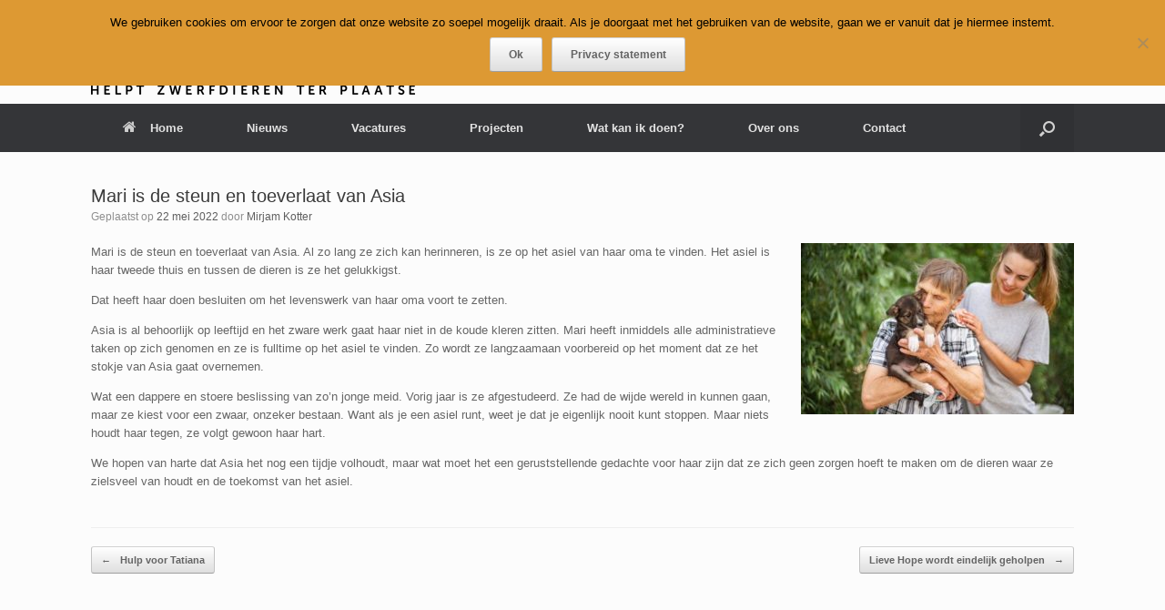

--- FILE ---
content_type: text/html; charset=UTF-8
request_url: https://wereldasielen.nl/2022/05/22/mari-is-de-steun-en-toeverlaat-van-asia/
body_size: 10594
content:
<!DOCTYPE html>
<html lang="nl-NL">
<head>
	<meta charset="UTF-8" />
	<meta http-equiv="X-UA-Compatible" content="IE=10" />
	<link rel="profile" href="http://gmpg.org/xfn/11" />
	<link rel="pingback" href="https://wereldasielen.nl/xmlrpc.php" />
	<title>Mari is de steun en toeverlaat van Asia &#8211; WereldAsielen</title>
<meta name='robots' content='max-image-preview:large' />
<link rel="alternate" type="application/rss+xml" title="WereldAsielen &raquo; feed" href="https://wereldasielen.nl/feed/" />
<link rel="alternate" type="application/rss+xml" title="WereldAsielen &raquo; reacties feed" href="https://wereldasielen.nl/comments/feed/" />
<link rel="alternate" type="application/rss+xml" title="WereldAsielen &raquo; Mari is de steun en toeverlaat van Asia reacties feed" href="https://wereldasielen.nl/2022/05/22/mari-is-de-steun-en-toeverlaat-van-asia/feed/" />
<link rel="alternate" title="oEmbed (JSON)" type="application/json+oembed" href="https://wereldasielen.nl/wp-json/oembed/1.0/embed?url=https%3A%2F%2Fwereldasielen.nl%2F2022%2F05%2F22%2Fmari-is-de-steun-en-toeverlaat-van-asia%2F" />
<link rel="alternate" title="oEmbed (XML)" type="text/xml+oembed" href="https://wereldasielen.nl/wp-json/oembed/1.0/embed?url=https%3A%2F%2Fwereldasielen.nl%2F2022%2F05%2F22%2Fmari-is-de-steun-en-toeverlaat-van-asia%2F&#038;format=xml" />
<style id='wp-img-auto-sizes-contain-inline-css' type='text/css'>
img:is([sizes=auto i],[sizes^="auto," i]){contain-intrinsic-size:3000px 1500px}
/*# sourceURL=wp-img-auto-sizes-contain-inline-css */
</style>
<style id='wp-emoji-styles-inline-css' type='text/css'>

	img.wp-smiley, img.emoji {
		display: inline !important;
		border: none !important;
		box-shadow: none !important;
		height: 1em !important;
		width: 1em !important;
		margin: 0 0.07em !important;
		vertical-align: -0.1em !important;
		background: none !important;
		padding: 0 !important;
	}
/*# sourceURL=wp-emoji-styles-inline-css */
</style>
<link rel='stylesheet' id='wp-block-library-css' href='https://wereldasielen.nl/wp-includes/css/dist/block-library/style.min.css?ver=6.9' type='text/css' media='all' />
<style id='classic-theme-styles-inline-css' type='text/css'>
/*! This file is auto-generated */
.wp-block-button__link{color:#fff;background-color:#32373c;border-radius:9999px;box-shadow:none;text-decoration:none;padding:calc(.667em + 2px) calc(1.333em + 2px);font-size:1.125em}.wp-block-file__button{background:#32373c;color:#fff;text-decoration:none}
/*# sourceURL=/wp-includes/css/classic-themes.min.css */
</style>
<style id='global-styles-inline-css' type='text/css'>
:root{--wp--preset--aspect-ratio--square: 1;--wp--preset--aspect-ratio--4-3: 4/3;--wp--preset--aspect-ratio--3-4: 3/4;--wp--preset--aspect-ratio--3-2: 3/2;--wp--preset--aspect-ratio--2-3: 2/3;--wp--preset--aspect-ratio--16-9: 16/9;--wp--preset--aspect-ratio--9-16: 9/16;--wp--preset--color--black: #000000;--wp--preset--color--cyan-bluish-gray: #abb8c3;--wp--preset--color--white: #ffffff;--wp--preset--color--pale-pink: #f78da7;--wp--preset--color--vivid-red: #cf2e2e;--wp--preset--color--luminous-vivid-orange: #ff6900;--wp--preset--color--luminous-vivid-amber: #fcb900;--wp--preset--color--light-green-cyan: #7bdcb5;--wp--preset--color--vivid-green-cyan: #00d084;--wp--preset--color--pale-cyan-blue: #8ed1fc;--wp--preset--color--vivid-cyan-blue: #0693e3;--wp--preset--color--vivid-purple: #9b51e0;--wp--preset--gradient--vivid-cyan-blue-to-vivid-purple: linear-gradient(135deg,rgb(6,147,227) 0%,rgb(155,81,224) 100%);--wp--preset--gradient--light-green-cyan-to-vivid-green-cyan: linear-gradient(135deg,rgb(122,220,180) 0%,rgb(0,208,130) 100%);--wp--preset--gradient--luminous-vivid-amber-to-luminous-vivid-orange: linear-gradient(135deg,rgb(252,185,0) 0%,rgb(255,105,0) 100%);--wp--preset--gradient--luminous-vivid-orange-to-vivid-red: linear-gradient(135deg,rgb(255,105,0) 0%,rgb(207,46,46) 100%);--wp--preset--gradient--very-light-gray-to-cyan-bluish-gray: linear-gradient(135deg,rgb(238,238,238) 0%,rgb(169,184,195) 100%);--wp--preset--gradient--cool-to-warm-spectrum: linear-gradient(135deg,rgb(74,234,220) 0%,rgb(151,120,209) 20%,rgb(207,42,186) 40%,rgb(238,44,130) 60%,rgb(251,105,98) 80%,rgb(254,248,76) 100%);--wp--preset--gradient--blush-light-purple: linear-gradient(135deg,rgb(255,206,236) 0%,rgb(152,150,240) 100%);--wp--preset--gradient--blush-bordeaux: linear-gradient(135deg,rgb(254,205,165) 0%,rgb(254,45,45) 50%,rgb(107,0,62) 100%);--wp--preset--gradient--luminous-dusk: linear-gradient(135deg,rgb(255,203,112) 0%,rgb(199,81,192) 50%,rgb(65,88,208) 100%);--wp--preset--gradient--pale-ocean: linear-gradient(135deg,rgb(255,245,203) 0%,rgb(182,227,212) 50%,rgb(51,167,181) 100%);--wp--preset--gradient--electric-grass: linear-gradient(135deg,rgb(202,248,128) 0%,rgb(113,206,126) 100%);--wp--preset--gradient--midnight: linear-gradient(135deg,rgb(2,3,129) 0%,rgb(40,116,252) 100%);--wp--preset--font-size--small: 13px;--wp--preset--font-size--medium: 20px;--wp--preset--font-size--large: 36px;--wp--preset--font-size--x-large: 42px;--wp--preset--spacing--20: 0.44rem;--wp--preset--spacing--30: 0.67rem;--wp--preset--spacing--40: 1rem;--wp--preset--spacing--50: 1.5rem;--wp--preset--spacing--60: 2.25rem;--wp--preset--spacing--70: 3.38rem;--wp--preset--spacing--80: 5.06rem;--wp--preset--shadow--natural: 6px 6px 9px rgba(0, 0, 0, 0.2);--wp--preset--shadow--deep: 12px 12px 50px rgba(0, 0, 0, 0.4);--wp--preset--shadow--sharp: 6px 6px 0px rgba(0, 0, 0, 0.2);--wp--preset--shadow--outlined: 6px 6px 0px -3px rgb(255, 255, 255), 6px 6px rgb(0, 0, 0);--wp--preset--shadow--crisp: 6px 6px 0px rgb(0, 0, 0);}:where(.is-layout-flex){gap: 0.5em;}:where(.is-layout-grid){gap: 0.5em;}body .is-layout-flex{display: flex;}.is-layout-flex{flex-wrap: wrap;align-items: center;}.is-layout-flex > :is(*, div){margin: 0;}body .is-layout-grid{display: grid;}.is-layout-grid > :is(*, div){margin: 0;}:where(.wp-block-columns.is-layout-flex){gap: 2em;}:where(.wp-block-columns.is-layout-grid){gap: 2em;}:where(.wp-block-post-template.is-layout-flex){gap: 1.25em;}:where(.wp-block-post-template.is-layout-grid){gap: 1.25em;}.has-black-color{color: var(--wp--preset--color--black) !important;}.has-cyan-bluish-gray-color{color: var(--wp--preset--color--cyan-bluish-gray) !important;}.has-white-color{color: var(--wp--preset--color--white) !important;}.has-pale-pink-color{color: var(--wp--preset--color--pale-pink) !important;}.has-vivid-red-color{color: var(--wp--preset--color--vivid-red) !important;}.has-luminous-vivid-orange-color{color: var(--wp--preset--color--luminous-vivid-orange) !important;}.has-luminous-vivid-amber-color{color: var(--wp--preset--color--luminous-vivid-amber) !important;}.has-light-green-cyan-color{color: var(--wp--preset--color--light-green-cyan) !important;}.has-vivid-green-cyan-color{color: var(--wp--preset--color--vivid-green-cyan) !important;}.has-pale-cyan-blue-color{color: var(--wp--preset--color--pale-cyan-blue) !important;}.has-vivid-cyan-blue-color{color: var(--wp--preset--color--vivid-cyan-blue) !important;}.has-vivid-purple-color{color: var(--wp--preset--color--vivid-purple) !important;}.has-black-background-color{background-color: var(--wp--preset--color--black) !important;}.has-cyan-bluish-gray-background-color{background-color: var(--wp--preset--color--cyan-bluish-gray) !important;}.has-white-background-color{background-color: var(--wp--preset--color--white) !important;}.has-pale-pink-background-color{background-color: var(--wp--preset--color--pale-pink) !important;}.has-vivid-red-background-color{background-color: var(--wp--preset--color--vivid-red) !important;}.has-luminous-vivid-orange-background-color{background-color: var(--wp--preset--color--luminous-vivid-orange) !important;}.has-luminous-vivid-amber-background-color{background-color: var(--wp--preset--color--luminous-vivid-amber) !important;}.has-light-green-cyan-background-color{background-color: var(--wp--preset--color--light-green-cyan) !important;}.has-vivid-green-cyan-background-color{background-color: var(--wp--preset--color--vivid-green-cyan) !important;}.has-pale-cyan-blue-background-color{background-color: var(--wp--preset--color--pale-cyan-blue) !important;}.has-vivid-cyan-blue-background-color{background-color: var(--wp--preset--color--vivid-cyan-blue) !important;}.has-vivid-purple-background-color{background-color: var(--wp--preset--color--vivid-purple) !important;}.has-black-border-color{border-color: var(--wp--preset--color--black) !important;}.has-cyan-bluish-gray-border-color{border-color: var(--wp--preset--color--cyan-bluish-gray) !important;}.has-white-border-color{border-color: var(--wp--preset--color--white) !important;}.has-pale-pink-border-color{border-color: var(--wp--preset--color--pale-pink) !important;}.has-vivid-red-border-color{border-color: var(--wp--preset--color--vivid-red) !important;}.has-luminous-vivid-orange-border-color{border-color: var(--wp--preset--color--luminous-vivid-orange) !important;}.has-luminous-vivid-amber-border-color{border-color: var(--wp--preset--color--luminous-vivid-amber) !important;}.has-light-green-cyan-border-color{border-color: var(--wp--preset--color--light-green-cyan) !important;}.has-vivid-green-cyan-border-color{border-color: var(--wp--preset--color--vivid-green-cyan) !important;}.has-pale-cyan-blue-border-color{border-color: var(--wp--preset--color--pale-cyan-blue) !important;}.has-vivid-cyan-blue-border-color{border-color: var(--wp--preset--color--vivid-cyan-blue) !important;}.has-vivid-purple-border-color{border-color: var(--wp--preset--color--vivid-purple) !important;}.has-vivid-cyan-blue-to-vivid-purple-gradient-background{background: var(--wp--preset--gradient--vivid-cyan-blue-to-vivid-purple) !important;}.has-light-green-cyan-to-vivid-green-cyan-gradient-background{background: var(--wp--preset--gradient--light-green-cyan-to-vivid-green-cyan) !important;}.has-luminous-vivid-amber-to-luminous-vivid-orange-gradient-background{background: var(--wp--preset--gradient--luminous-vivid-amber-to-luminous-vivid-orange) !important;}.has-luminous-vivid-orange-to-vivid-red-gradient-background{background: var(--wp--preset--gradient--luminous-vivid-orange-to-vivid-red) !important;}.has-very-light-gray-to-cyan-bluish-gray-gradient-background{background: var(--wp--preset--gradient--very-light-gray-to-cyan-bluish-gray) !important;}.has-cool-to-warm-spectrum-gradient-background{background: var(--wp--preset--gradient--cool-to-warm-spectrum) !important;}.has-blush-light-purple-gradient-background{background: var(--wp--preset--gradient--blush-light-purple) !important;}.has-blush-bordeaux-gradient-background{background: var(--wp--preset--gradient--blush-bordeaux) !important;}.has-luminous-dusk-gradient-background{background: var(--wp--preset--gradient--luminous-dusk) !important;}.has-pale-ocean-gradient-background{background: var(--wp--preset--gradient--pale-ocean) !important;}.has-electric-grass-gradient-background{background: var(--wp--preset--gradient--electric-grass) !important;}.has-midnight-gradient-background{background: var(--wp--preset--gradient--midnight) !important;}.has-small-font-size{font-size: var(--wp--preset--font-size--small) !important;}.has-medium-font-size{font-size: var(--wp--preset--font-size--medium) !important;}.has-large-font-size{font-size: var(--wp--preset--font-size--large) !important;}.has-x-large-font-size{font-size: var(--wp--preset--font-size--x-large) !important;}
:where(.wp-block-post-template.is-layout-flex){gap: 1.25em;}:where(.wp-block-post-template.is-layout-grid){gap: 1.25em;}
:where(.wp-block-term-template.is-layout-flex){gap: 1.25em;}:where(.wp-block-term-template.is-layout-grid){gap: 1.25em;}
:where(.wp-block-columns.is-layout-flex){gap: 2em;}:where(.wp-block-columns.is-layout-grid){gap: 2em;}
:root :where(.wp-block-pullquote){font-size: 1.5em;line-height: 1.6;}
/*# sourceURL=global-styles-inline-css */
</style>
<link rel='stylesheet' id='contact-form-7-css' href='https://wereldasielen.nl/wp-content/plugins/contact-form-7/includes/css/styles.css?ver=6.1.4' type='text/css' media='all' />
<link rel='stylesheet' id='cookie-notice-front-css' href='https://wereldasielen.nl/wp-content/plugins/cookie-notice/css/front.min.css?ver=2.5.10' type='text/css' media='all' />
<link rel='stylesheet' id='sow-button-base-css' href='https://wereldasielen.nl/wp-content/plugins/so-widgets-bundle/widgets/button/css/style.css?ver=1.70.3' type='text/css' media='all' />
<link rel='stylesheet' id='sow-button-atom-20057e040718-css' href='https://wereldasielen.nl/wp-content/uploads/siteorigin-widgets/sow-button-atom-20057e040718.css?ver=6.9' type='text/css' media='all' />
<link rel='stylesheet' id='sow-social-media-buttons-atom-8fd80880d7ab-css' href='https://wereldasielen.nl/wp-content/uploads/siteorigin-widgets/sow-social-media-buttons-atom-8fd80880d7ab.css?ver=6.9' type='text/css' media='all' />
<link rel='stylesheet' id='vantage-style-css' href='https://wereldasielen.nl/wp-content/themes/vantage/style.css?ver=1.20.32' type='text/css' media='all' />
<link rel='stylesheet' id='font-awesome-css' href='https://wereldasielen.nl/wp-content/plugins/elementor/assets/lib/font-awesome/css/font-awesome.min.css?ver=4.7.0' type='text/css' media='all' />
<script type="text/javascript" src="https://wereldasielen.nl/wp-includes/js/tinymce/tinymce.min.js?ver=49110-20250317" id="wp-tinymce-root-js"></script>
<script type="text/javascript" src="https://wereldasielen.nl/wp-includes/js/tinymce/plugins/compat3x/plugin.min.js?ver=49110-20250317" id="wp-tinymce-js"></script>
<script type="text/javascript" src="https://wereldasielen.nl/wp-includes/js/jquery/jquery.min.js?ver=3.7.1" id="jquery-core-js"></script>
<script type="text/javascript" src="https://wereldasielen.nl/wp-includes/js/jquery/jquery-migrate.min.js?ver=3.4.1" id="jquery-migrate-js"></script>
<script type="text/javascript" id="cookie-notice-front-js-before">
/* <![CDATA[ */
var cnArgs = {"ajaxUrl":"https:\/\/wereldasielen.nl\/wp-admin\/admin-ajax.php","nonce":"538e12b687","hideEffect":"fade","position":"top","onScroll":false,"onScrollOffset":100,"onClick":false,"cookieName":"cookie_notice_accepted","cookieTime":15811200,"cookieTimeRejected":2592000,"globalCookie":false,"redirection":false,"cache":true,"revokeCookies":false,"revokeCookiesOpt":"automatic"};

//# sourceURL=cookie-notice-front-js-before
/* ]]> */
</script>
<script type="text/javascript" src="https://wereldasielen.nl/wp-content/plugins/cookie-notice/js/front.min.js?ver=2.5.10" id="cookie-notice-front-js"></script>
<script type="text/javascript" src="https://wereldasielen.nl/wp-content/themes/vantage/js/jquery.flexslider.min.js?ver=2.1" id="jquery-flexslider-js"></script>
<script type="text/javascript" src="https://wereldasielen.nl/wp-content/themes/vantage/js/jquery.touchSwipe.min.js?ver=1.6.6" id="jquery-touchswipe-js"></script>
<script type="text/javascript" id="vantage-main-js-extra">
/* <![CDATA[ */
var vantage = {"fitvids":"1"};
//# sourceURL=vantage-main-js-extra
/* ]]> */
</script>
<script type="text/javascript" src="https://wereldasielen.nl/wp-content/themes/vantage/js/jquery.theme-main.min.js?ver=1.20.32" id="vantage-main-js"></script>
<script type="text/javascript" src="https://wereldasielen.nl/wp-content/themes/vantage/js/jquery.fitvids.min.js?ver=1.0" id="jquery-fitvids-js"></script>
<link rel="https://api.w.org/" href="https://wereldasielen.nl/wp-json/" /><link rel="alternate" title="JSON" type="application/json" href="https://wereldasielen.nl/wp-json/wp/v2/posts/9093" /><link rel="EditURI" type="application/rsd+xml" title="RSD" href="https://wereldasielen.nl/xmlrpc.php?rsd" />
<meta name="generator" content="WordPress 6.9" />
<link rel="canonical" href="https://wereldasielen.nl/2022/05/22/mari-is-de-steun-en-toeverlaat-van-asia/" />
<link rel='shortlink' href='https://wereldasielen.nl/?p=9093' />
<meta name="viewport" content="width=device-width, initial-scale=1" /><meta name="generator" content="Elementor 3.33.4; features: additional_custom_breakpoints; settings: css_print_method-external, google_font-enabled, font_display-auto">
			<style>
				.e-con.e-parent:nth-of-type(n+4):not(.e-lazyloaded):not(.e-no-lazyload),
				.e-con.e-parent:nth-of-type(n+4):not(.e-lazyloaded):not(.e-no-lazyload) * {
					background-image: none !important;
				}
				@media screen and (max-height: 1024px) {
					.e-con.e-parent:nth-of-type(n+3):not(.e-lazyloaded):not(.e-no-lazyload),
					.e-con.e-parent:nth-of-type(n+3):not(.e-lazyloaded):not(.e-no-lazyload) * {
						background-image: none !important;
					}
				}
				@media screen and (max-height: 640px) {
					.e-con.e-parent:nth-of-type(n+2):not(.e-lazyloaded):not(.e-no-lazyload),
					.e-con.e-parent:nth-of-type(n+2):not(.e-lazyloaded):not(.e-no-lazyload) * {
						background-image: none !important;
					}
				}
			</style>
					<style type="text/css" media="screen">
			#footer-widgets .widget { width: 100%; }
			#masthead-widgets .widget { width: 100%; }
		</style>
		<style type="text/css" id="customizer-css">#masthead.site-header .hgroup .site-title, #masthead.masthead-logo-in-menu .logo > .site-title { font-size: 36px } a.button, button, html input[type="button"], input[type="reset"], input[type="submit"], .post-navigation a, #image-navigation a, article.post .more-link, article.page .more-link, .paging-navigation a, .woocommerce #page-wrapper .button, .woocommerce a.button, .woocommerce .checkout-button, .woocommerce input.button, #infinite-handle span button { text-shadow: none } a.button, button, html input[type="button"], input[type="reset"], input[type="submit"], .post-navigation a, #image-navigation a, article.post .more-link, article.page .more-link, .paging-navigation a, .woocommerce #page-wrapper .button, .woocommerce a.button, .woocommerce .checkout-button, .woocommerce input.button, .woocommerce #respond input#submit.alt, .woocommerce a.button.alt, .woocommerce button.button.alt, .woocommerce input.button.alt, #infinite-handle span { -webkit-box-shadow: none; -moz-box-shadow: none; box-shadow: none } </style><style id="sccss">/* Header Padding */
header#masthead .hgroup {
padding-bottom: 10px !important;
padding-top: 10px !important;
} 

/* Aktieblok, used in 'Sieraden of oude bankbiljetten' */
.actieblok{
	text-align:center;
	color:white;
	background-color:rgb(221,42,27);
	padding:1em;
	font-size:120% !important;
	font-style:italic}
.actieblok p{
	color:white !important}
.actieblok a{
	color:white;
	text-decoration:underline}

/* Vantage Menu vertical padding of Projecten menu items */
#menu-item-34 ul li a {
padding-top: 5px !important;
padding-bottom: 5px !important;
}

/* Outline text in country flags */
.cl-ib-title {
  text-shadow: 1px 1px 1px #fff, 2px 2px 2px #111 !important;
}

/* Title was positioned too low in e.g. 1024x768 screens */
.cl-ib-content {
  padding: 0% !important;  /* Original value = 10% */
}

/* Reduce size of Triodos text in header, so header doesn't wrap on an iPad */
aside#text-2 {
	font-size: 70% !important;
}
</style></head>

<body class="wp-singular post-template-default single single-post postid-9093 single-format-standard wp-theme-vantage cookies-not-set metaslider-plugin group-blog responsive layout-full no-js no-sidebar has-menu-search panels-style-force-full page-layout-default elementor-default elementor-kit-6947">


<div id="page-wrapper">

	<a class="skip-link screen-reader-text" href="#content">Ga naar de inhoud</a>

	
	
		<header id="masthead" class="site-header" role="banner">

	<div class="hgroup full-container ">

		
			<div class="logo-wrapper">
				<a href="https://wereldasielen.nl/" title="WereldAsielen" rel="home" class="logo">
					<img src="https://wereldasielen.nl/wp-content/uploads/2016/03/logofull_small.png"  class="logo-height-constrain"  width="356"  height="94"  alt="Logo WereldAsielen"  />				</a>
							</div>

			
				<div id="header-sidebar" class="no-logo-overlay">
					<aside id="text-3" class="widget widget_text">			<div class="textwidget"><p><b><span style="font-size:18px; color:red">Triodos Bank<br />
NL20 TRIO 0198 3427 56</span></b></p>
</div>
		</aside><aside id="sow-button-2" class="widget widget_sow-button"><div
			
			class="so-widget-sow-button so-widget-sow-button-atom-857739567c6a"
			
		><div class="ow-button-base ow-button-align-center"
>
			<a
					href="https://wereldasielen.nl/doneer/"
					class="sowb-button ow-icon-placement-left ow-button-hover" 	>
		<span>
			<span class="sow-icon-fontawesome sow-fas" data-sow-icon="&#xf153;"
		style="" 
		aria-hidden="true"></span>
			Doneer		</span>
			</a>
	</div>
</div></aside><aside id="sow-editor-3" class="widget widget_sow-editor"><div
			
			class="so-widget-sow-editor so-widget-sow-editor-base"
			
		>
<div class="siteorigin-widget-tinymce textwidget">
	<a href="https://wereldasielen.nl/over-ons/anbi/">
<img decoding="async" src="https://wereldasielen.nl/wp-content/uploads/2016/09/logo_ANBI_FC.gif" alt="ANBI" width="50" />
</a></div>
</div></aside><aside id="sow-social-media-buttons-2" class="widget widget_sow-social-media-buttons"><div
			
			class="so-widget-sow-social-media-buttons so-widget-sow-social-media-buttons-atom-b12d702f6a5c"
			
		>

<div class="social-media-button-container">
	
		<a 
		class="ow-button-hover sow-social-media-button-facebook-0 sow-social-media-button" title="WereldAsielen op Facebook" aria-label="WereldAsielen op Facebook" target="_blank" rel="noopener noreferrer" href="https://www.facebook.com/stichting.wereldasielen.1/" 		>
			<span>
								<span class="sow-icon-fontawesome sow-fab" data-sow-icon="&#xf39e;"
		 
		aria-hidden="true"></span>							</span>
		</a>
	
		<a 
		class="ow-button-hover sow-social-media-button-x-twitter-0 sow-social-media-button" title="WereldAsielen op X Twitter" aria-label="WereldAsielen op X Twitter" target="_blank" rel="noopener noreferrer" href="https://twitter.com/WereldAsielen" 		>
			<span>
								<span class="sow-icon-fontawesome sow-fab" data-sow-icon="&#xe61b;"
		 
		aria-hidden="true"></span>							</span>
		</a>
	
		<a 
		class="ow-button-hover sow-social-media-button-instagram-0 sow-social-media-button" title="WereldAsielen op Instagram" aria-label="WereldAsielen op Instagram" target="_blank" rel="noopener noreferrer" href="https://www.instagram.com/wereldasielen/" 		>
			<span>
								<span class="sow-icon-fontawesome sow-fab" data-sow-icon="&#xf16d;"
		 
		aria-hidden="true"></span>							</span>
		</a>
	</div>
</div></aside>				</div>

			
		
	</div><!-- .hgroup.full-container -->

	
<nav class="site-navigation main-navigation primary use-vantage-sticky-menu use-sticky-menu">

	<div class="full-container">
				
		<div class="main-navigation-container">
			<div class="menu-hoofd-menu-container"><ul id="menu-hoofd-menu" class="menu"><li id="menu-item-16" class="menu-item menu-item-type-custom menu-item-object-custom menu-item-home menu-item-16"><a href="https://wereldasielen.nl/"><span class="fa fa-home"></span>Home</a></li>
<li id="menu-item-90" class="menu-item menu-item-type-post_type menu-item-object-page current_page_parent menu-item-has-children menu-item-90"><a href="https://wereldasielen.nl/nieuws/">Nieuws</a>
<ul class="sub-menu">
	<li id="menu-item-1282" class="menu-item menu-item-type-post_type menu-item-object-page current_page_parent menu-item-1282"><a href="https://wereldasielen.nl/nieuws/">Nieuwsberichten</a></li>
	<li id="menu-item-1177" class="menu-item menu-item-type-post_type menu-item-object-page menu-item-1177"><a href="https://wereldasielen.nl/nieuws/wereldkrant/">WereldKrant</a></li>
</ul>
</li>
<li id="menu-item-1277" class="menu-item menu-item-type-post_type menu-item-object-page menu-item-1277"><a href="https://wereldasielen.nl/vacatures/">Vacatures</a></li>
<li id="menu-item-34" class="menu-item menu-item-type-post_type menu-item-object-page menu-item-has-children menu-item-34"><a href="https://wereldasielen.nl/projecten/overzicht/">Projecten</a>
<ul class="sub-menu">
	<li id="menu-item-28" class="menu-item menu-item-type-post_type menu-item-object-page menu-item-28"><a href="https://wereldasielen.nl/projecten/overzicht/">Overzicht</a></li>
	<li id="menu-item-311" class="menu-item menu-item-type-post_type menu-item-object-page menu-item-311"><a href="https://wereldasielen.nl/projecten/griekenland/">Griekenland</a></li>
	<li id="menu-item-504" class="menu-item menu-item-type-post_type menu-item-object-page menu-item-504"><a href="https://wereldasielen.nl/projecten/moldavie/">Moldavië</a></li>
	<li id="menu-item-501" class="menu-item menu-item-type-post_type menu-item-object-page menu-item-501"><a href="https://wereldasielen.nl/projecten/oekraine/">Oekraïne</a></li>
	<li id="menu-item-505" class="menu-item menu-item-type-post_type menu-item-object-page menu-item-505"><a href="https://wereldasielen.nl/projecten/polen/">Polen</a></li>
	<li id="menu-item-502" class="menu-item menu-item-type-post_type menu-item-object-page menu-item-502"><a href="https://wereldasielen.nl/projecten/portugal/">Portugal</a></li>
	<li id="menu-item-506" class="menu-item menu-item-type-post_type menu-item-object-page menu-item-506"><a href="https://wereldasielen.nl/projecten/roemenie/">Roemenië</a></li>
	<li id="menu-item-49" class="menu-item menu-item-type-post_type menu-item-object-page menu-item-49"><a href="https://wereldasielen.nl/projecten/spanje/">Spanje</a></li>
	<li id="menu-item-498" class="menu-item menu-item-type-post_type menu-item-object-page menu-item-498"><a href="https://wereldasielen.nl/projecten/thailand/">Thailand</a></li>
	<li id="menu-item-500" class="menu-item menu-item-type-post_type menu-item-object-page menu-item-500"><a href="https://wereldasielen.nl/projecten/turkije/">Turkije</a></li>
</ul>
</li>
<li id="menu-item-197" class="menu-item menu-item-type-post_type menu-item-object-page menu-item-has-children menu-item-197"><a href="https://wereldasielen.nl/wat-kan-ik-doen/">Wat kan ik doen?</a>
<ul class="sub-menu">
	<li id="menu-item-203" class="menu-item menu-item-type-post_type menu-item-object-page menu-item-203"><a href="https://wereldasielen.nl/wat-kan-ik-doen/word-nu-donateur/">Word nu donateur!</a></li>
	<li id="menu-item-198" class="menu-item menu-item-type-post_type menu-item-object-page menu-item-198"><a href="https://wereldasielen.nl/wat-kan-ik-doen/doneer-online/">Doneer online</a></li>
	<li id="menu-item-200" class="menu-item menu-item-type-post_type menu-item-object-page menu-item-200"><a href="https://wereldasielen.nl/wat-kan-ik-doen/periodieke-schenking/">Periodieke schenking</a></li>
	<li id="menu-item-199" class="menu-item menu-item-type-post_type menu-item-object-page menu-item-199"><a href="https://wereldasielen.nl/wat-kan-ik-doen/legaat-of-erfenis/">Legaat of erfenis</a></li>
</ul>
</li>
<li id="menu-item-185" class="menu-item menu-item-type-post_type menu-item-object-page menu-item-has-children menu-item-185"><a href="https://wereldasielen.nl/over-ons/">Over ons</a>
<ul class="sub-menu">
	<li id="menu-item-190" class="menu-item menu-item-type-post_type menu-item-object-page menu-item-190"><a href="https://wereldasielen.nl/over-ons/contact/">Contact</a></li>
	<li id="menu-item-187" class="menu-item menu-item-type-post_type menu-item-object-page menu-item-187"><a href="https://wereldasielen.nl/over-ons/team-vrijwilligers/">Team vrijwilligers</a></li>
	<li id="menu-item-193" class="menu-item menu-item-type-post_type menu-item-object-page menu-item-193"><a href="https://wereldasielen.nl/over-ons/faq/">FAQ</a></li>
	<li id="menu-item-186" class="menu-item menu-item-type-post_type menu-item-object-page menu-item-186"><a href="https://wereldasielen.nl/over-ons/anbifinancien/">ANBI / Financiën</a></li>
	<li id="menu-item-188" class="menu-item menu-item-type-post_type menu-item-object-page menu-item-188"><a href="https://wereldasielen.nl/over-ons/bijsluiter/">Bijsluiter</a></li>
	<li id="menu-item-191" class="menu-item menu-item-type-post_type menu-item-object-page menu-item-191"><a href="https://wereldasielen.nl/over-ons/disclaimer/">Disclaimer</a></li>
	<li id="menu-item-5908" class="menu-item menu-item-type-post_type menu-item-object-page menu-item-5908"><a href="https://wereldasielen.nl/over-ons/privacy-verklaring/">Privacy verklaring</a></li>
</ul>
</li>
<li id="menu-item-2708" class="menu-item menu-item-type-post_type menu-item-object-page menu-item-2708"><a href="https://wereldasielen.nl/over-ons/contact/">Contact</a></li>
</ul></div>		</div>

					<div id="search-icon">
				<div id="search-icon-icon" tabindex="0" role="button" aria-label="Open het zoeken"><div class="vantage-icon-search"></div></div>
				
<form method="get" class="searchform" action="https://wereldasielen.nl/" role="search">
	<label for="search-form" class="screen-reader-text">Zoeken naar:</label>
	<input type="search" name="s" class="field" id="search-form" value="" placeholder="Zoeken"/>
</form>
			</div>
					</div>
</nav><!-- .site-navigation .main-navigation -->

</header><!-- #masthead .site-header -->

	
	
	
	
	<div id="main" class="site-main">
		<div class="full-container">
			
<div id="primary" class="content-area">
	<div id="content" class="site-content" role="main">

		
		
<article id="post-9093" class="post post-9093 type-post status-publish format-standard has-post-thumbnail hentry category-uncategorized">

	<div class="entry-main">

		
					<header class="entry-header">

				
									<h1 class="entry-title">Mari is de steun en toeverlaat van Asia</h1>
				
									<div class="entry-meta">
						Geplaatst op <a href="https://wereldasielen.nl/2022/05/22/mari-is-de-steun-en-toeverlaat-van-asia/" title="15:15" rel="bookmark"><time class="entry-date" datetime="2022-05-22T15:15:30+02:00">22 mei 2022</time></a><time class="updated" datetime="2022-05-22T15:15:30+02:00">22 mei 2022</time> <span class="byline"> door <span class="author vcard"><a class="url fn n" href="https://wereldasielen.nl/author/mir-admin/" title="Alle berichten tonen van Mirjam Kotter" rel="author">Mirjam Kotter</a></span></span> 					</div><!-- .entry-meta -->
				
			</header><!-- .entry-header -->
		
		<div class="entry-content">
			<p><img fetchpriority="high" decoding="async" class="size-medium wp-image-9094 alignright" src="https://wereldasielen.nl/wp-content/uploads/2022/05/20220518_p47-300x188.jpg" alt="wereldasielen" width="300" height="188" srcset="https://wereldasielen.nl/wp-content/uploads/2022/05/20220518_p47-300x188.jpg 300w, https://wereldasielen.nl/wp-content/uploads/2022/05/20220518_p47-1024x640.jpg 1024w, https://wereldasielen.nl/wp-content/uploads/2022/05/20220518_p47-768x480.jpg 768w, https://wereldasielen.nl/wp-content/uploads/2022/05/20220518_p47-436x272.jpg 436w, https://wereldasielen.nl/wp-content/uploads/2022/05/20220518_p47.jpg 1080w" sizes="(max-width: 300px) 100vw, 300px" />Mari is de steun en toeverlaat van Asia. Al zo lang ze zich kan herinneren, is ze op het asiel van haar oma te vinden. Het asiel is haar tweede thuis en tussen de dieren is ze het gelukkigst.</p>
<p>Dat heeft haar doen besluiten om het levenswerk van haar oma voort te zetten.</p>
<p>Asia is al behoorlijk op leeftijd en het zware werk gaat haar niet in de koude kleren zitten. Mari heeft inmiddels alle administratieve taken op zich genomen en ze is fulltime op het asiel te vinden. Zo wordt ze langzaamaan voorbereid op het moment dat ze het stokje van Asia gaat overnemen.</p>
<p>Wat een dappere en stoere beslissing van zo’n jonge meid. Vorig jaar is ze afgestudeerd. Ze had de wijde wereld in kunnen gaan, maar ze kiest voor een zwaar, onzeker bestaan. Want als je een asiel runt, weet je dat je eigenlijk nooit kunt stoppen. Maar niets houdt haar tegen, ze volgt gewoon haar hart.</p>
<p>We hopen van harte dat Asia het nog een tijdje volhoudt, maar wat moet het een geruststellende gedachte voor haar zijn dat ze zich geen zorgen hoeft te maken om de dieren waar ze zielsveel van houdt en de toekomst van het asiel.</p>
					</div><!-- .entry-content -->

		
		
		
	</div>

</article><!-- #post-9093 -->

				<nav id="nav-below" class="site-navigation post-navigation">
			<h2 class="assistive-text">Bericht navigatie</h2>

			
				<div class="single-nav-wrapper">
					<div class="nav-previous"><a href="https://wereldasielen.nl/2022/05/15/hulp-voor-tatiana/" rel="prev"><span class="meta-nav">&larr;</span> Hulp voor Tatiana</a></div>					<div class="nav-next"><a href="https://wereldasielen.nl/2022/06/01/lieve-hope-wordt-eindelijk-geholpen/" rel="next">Lieve Hope wordt eindelijk geholpen <span class="meta-nav">&rarr;</span></a></div>				</div>

			
		</nav><!-- #nav-below -->
		
		
		

	</div><!-- #content .site-content -->
</div><!-- #primary .content-area -->


<div id="secondary" class="widget-area" role="complementary">
			</div><!-- #secondary .widget-area -->

					</div><!-- .full-container -->
	</div><!-- #main .site-main -->

	
	
	<footer id="colophon" class="site-footer" role="contentinfo">

			<div id="footer-widgets" class="full-container">
					</div><!-- #footer-widgets -->
	
	
	<div id="theme-attribution">Een <a href="https://siteorigin.com">SiteOrigin</a> thema</div>
</footer><!-- #colophon .site-footer -->

	
</div><!-- #page-wrapper -->


<script type="speculationrules">
{"prefetch":[{"source":"document","where":{"and":[{"href_matches":"/*"},{"not":{"href_matches":["/wp-*.php","/wp-admin/*","/wp-content/uploads/*","/wp-content/*","/wp-content/plugins/*","/wp-content/themes/vantage/*","/*\\?(.+)"]}},{"not":{"selector_matches":"a[rel~=\"nofollow\"]"}},{"not":{"selector_matches":".no-prefetch, .no-prefetch a"}}]},"eagerness":"conservative"}]}
</script>
		<a href="#" id="scroll-to-top" class="scroll-to-top" title="Scroll naar boven"><span class="vantage-icon-arrow-up"></span></a>
					<script>
				const lazyloadRunObserver = () => {
					const lazyloadBackgrounds = document.querySelectorAll( `.e-con.e-parent:not(.e-lazyloaded)` );
					const lazyloadBackgroundObserver = new IntersectionObserver( ( entries ) => {
						entries.forEach( ( entry ) => {
							if ( entry.isIntersecting ) {
								let lazyloadBackground = entry.target;
								if( lazyloadBackground ) {
									lazyloadBackground.classList.add( 'e-lazyloaded' );
								}
								lazyloadBackgroundObserver.unobserve( entry.target );
							}
						});
					}, { rootMargin: '200px 0px 200px 0px' } );
					lazyloadBackgrounds.forEach( ( lazyloadBackground ) => {
						lazyloadBackgroundObserver.observe( lazyloadBackground );
					} );
				};
				const events = [
					'DOMContentLoaded',
					'elementor/lazyload/observe',
				];
				events.forEach( ( event ) => {
					document.addEventListener( event, lazyloadRunObserver );
				} );
			</script>
			<link rel='stylesheet' id='sow-button-atom-857739567c6a-css' href='https://wereldasielen.nl/wp-content/uploads/siteorigin-widgets/sow-button-atom-857739567c6a.css?ver=6.9' type='text/css' media='all' />
<link rel='stylesheet' id='siteorigin-widget-icon-font-fontawesome-css' href='https://wereldasielen.nl/wp-content/plugins/so-widgets-bundle/icons/fontawesome/style.css?ver=6.9' type='text/css' media='all' />
<link rel='stylesheet' id='sow-social-media-buttons-atom-b12d702f6a5c-css' href='https://wereldasielen.nl/wp-content/uploads/siteorigin-widgets/sow-social-media-buttons-atom-b12d702f6a5c.css?ver=6.9' type='text/css' media='all' />
<script type="text/javascript" src="https://wereldasielen.nl/wp-includes/js/dist/hooks.min.js?ver=dd5603f07f9220ed27f1" id="wp-hooks-js"></script>
<script type="text/javascript" src="https://wereldasielen.nl/wp-includes/js/dist/i18n.min.js?ver=c26c3dc7bed366793375" id="wp-i18n-js"></script>
<script type="text/javascript" id="wp-i18n-js-after">
/* <![CDATA[ */
wp.i18n.setLocaleData( { 'text direction\u0004ltr': [ 'ltr' ] } );
//# sourceURL=wp-i18n-js-after
/* ]]> */
</script>
<script type="text/javascript" src="https://wereldasielen.nl/wp-content/plugins/contact-form-7/includes/swv/js/index.js?ver=6.1.4" id="swv-js"></script>
<script type="text/javascript" id="contact-form-7-js-translations">
/* <![CDATA[ */
( function( domain, translations ) {
	var localeData = translations.locale_data[ domain ] || translations.locale_data.messages;
	localeData[""].domain = domain;
	wp.i18n.setLocaleData( localeData, domain );
} )( "contact-form-7", {"translation-revision-date":"2025-11-30 09:13:36+0000","generator":"GlotPress\/4.0.3","domain":"messages","locale_data":{"messages":{"":{"domain":"messages","plural-forms":"nplurals=2; plural=n != 1;","lang":"nl"},"This contact form is placed in the wrong place.":["Dit contactformulier staat op de verkeerde plek."],"Error:":["Fout:"]}},"comment":{"reference":"includes\/js\/index.js"}} );
//# sourceURL=contact-form-7-js-translations
/* ]]> */
</script>
<script type="text/javascript" id="contact-form-7-js-before">
/* <![CDATA[ */
var wpcf7 = {
    "api": {
        "root": "https:\/\/wereldasielen.nl\/wp-json\/",
        "namespace": "contact-form-7\/v1"
    },
    "cached": 1
};
//# sourceURL=contact-form-7-js-before
/* ]]> */
</script>
<script type="text/javascript" src="https://wereldasielen.nl/wp-content/plugins/contact-form-7/includes/js/index.js?ver=6.1.4" id="contact-form-7-js"></script>
<script id="wp-emoji-settings" type="application/json">
{"baseUrl":"https://s.w.org/images/core/emoji/17.0.2/72x72/","ext":".png","svgUrl":"https://s.w.org/images/core/emoji/17.0.2/svg/","svgExt":".svg","source":{"concatemoji":"https://wereldasielen.nl/wp-includes/js/wp-emoji-release.min.js?ver=6.9"}}
</script>
<script type="module">
/* <![CDATA[ */
/*! This file is auto-generated */
const a=JSON.parse(document.getElementById("wp-emoji-settings").textContent),o=(window._wpemojiSettings=a,"wpEmojiSettingsSupports"),s=["flag","emoji"];function i(e){try{var t={supportTests:e,timestamp:(new Date).valueOf()};sessionStorage.setItem(o,JSON.stringify(t))}catch(e){}}function c(e,t,n){e.clearRect(0,0,e.canvas.width,e.canvas.height),e.fillText(t,0,0);t=new Uint32Array(e.getImageData(0,0,e.canvas.width,e.canvas.height).data);e.clearRect(0,0,e.canvas.width,e.canvas.height),e.fillText(n,0,0);const a=new Uint32Array(e.getImageData(0,0,e.canvas.width,e.canvas.height).data);return t.every((e,t)=>e===a[t])}function p(e,t){e.clearRect(0,0,e.canvas.width,e.canvas.height),e.fillText(t,0,0);var n=e.getImageData(16,16,1,1);for(let e=0;e<n.data.length;e++)if(0!==n.data[e])return!1;return!0}function u(e,t,n,a){switch(t){case"flag":return n(e,"\ud83c\udff3\ufe0f\u200d\u26a7\ufe0f","\ud83c\udff3\ufe0f\u200b\u26a7\ufe0f")?!1:!n(e,"\ud83c\udde8\ud83c\uddf6","\ud83c\udde8\u200b\ud83c\uddf6")&&!n(e,"\ud83c\udff4\udb40\udc67\udb40\udc62\udb40\udc65\udb40\udc6e\udb40\udc67\udb40\udc7f","\ud83c\udff4\u200b\udb40\udc67\u200b\udb40\udc62\u200b\udb40\udc65\u200b\udb40\udc6e\u200b\udb40\udc67\u200b\udb40\udc7f");case"emoji":return!a(e,"\ud83e\u1fac8")}return!1}function f(e,t,n,a){let r;const o=(r="undefined"!=typeof WorkerGlobalScope&&self instanceof WorkerGlobalScope?new OffscreenCanvas(300,150):document.createElement("canvas")).getContext("2d",{willReadFrequently:!0}),s=(o.textBaseline="top",o.font="600 32px Arial",{});return e.forEach(e=>{s[e]=t(o,e,n,a)}),s}function r(e){var t=document.createElement("script");t.src=e,t.defer=!0,document.head.appendChild(t)}a.supports={everything:!0,everythingExceptFlag:!0},new Promise(t=>{let n=function(){try{var e=JSON.parse(sessionStorage.getItem(o));if("object"==typeof e&&"number"==typeof e.timestamp&&(new Date).valueOf()<e.timestamp+604800&&"object"==typeof e.supportTests)return e.supportTests}catch(e){}return null}();if(!n){if("undefined"!=typeof Worker&&"undefined"!=typeof OffscreenCanvas&&"undefined"!=typeof URL&&URL.createObjectURL&&"undefined"!=typeof Blob)try{var e="postMessage("+f.toString()+"("+[JSON.stringify(s),u.toString(),c.toString(),p.toString()].join(",")+"));",a=new Blob([e],{type:"text/javascript"});const r=new Worker(URL.createObjectURL(a),{name:"wpTestEmojiSupports"});return void(r.onmessage=e=>{i(n=e.data),r.terminate(),t(n)})}catch(e){}i(n=f(s,u,c,p))}t(n)}).then(e=>{for(const n in e)a.supports[n]=e[n],a.supports.everything=a.supports.everything&&a.supports[n],"flag"!==n&&(a.supports.everythingExceptFlag=a.supports.everythingExceptFlag&&a.supports[n]);var t;a.supports.everythingExceptFlag=a.supports.everythingExceptFlag&&!a.supports.flag,a.supports.everything||((t=a.source||{}).concatemoji?r(t.concatemoji):t.wpemoji&&t.twemoji&&(r(t.twemoji),r(t.wpemoji)))});
//# sourceURL=https://wereldasielen.nl/wp-includes/js/wp-emoji-loader.min.js
/* ]]> */
</script>

		<!-- Cookie Notice plugin v2.5.10 by Hu-manity.co https://hu-manity.co/ -->
		<div id="cookie-notice" role="dialog" class="cookie-notice-hidden cookie-revoke-hidden cn-position-top" aria-label="Cookie Notice" style="background-color: rgba(221,153,51,1);"><div class="cookie-notice-container" style="color: #000000"><span id="cn-notice-text" class="cn-text-container">We gebruiken cookies om ervoor te zorgen dat onze website zo soepel mogelijk draait. Als je doorgaat met het gebruiken van de website, gaan we er vanuit dat je hiermee instemt.</span><span id="cn-notice-buttons" class="cn-buttons-container"><button id="cn-accept-cookie" data-cookie-set="accept" class="cn-set-cookie cn-button cn-button-custom button" aria-label="Ok">Ok</button><button data-link-url="https://wereldasielen.nl/over-ons/privacy-verklaring/" data-link-target="_blank" id="cn-more-info" class="cn-more-info cn-button cn-button-custom button" aria-label="Privacy statement">Privacy statement</button></span><button type="button" id="cn-close-notice" data-cookie-set="accept" class="cn-close-icon" aria-label="Nee"></button></div>
			
		</div>
		<!-- / Cookie Notice plugin -->
</body>
</html>
